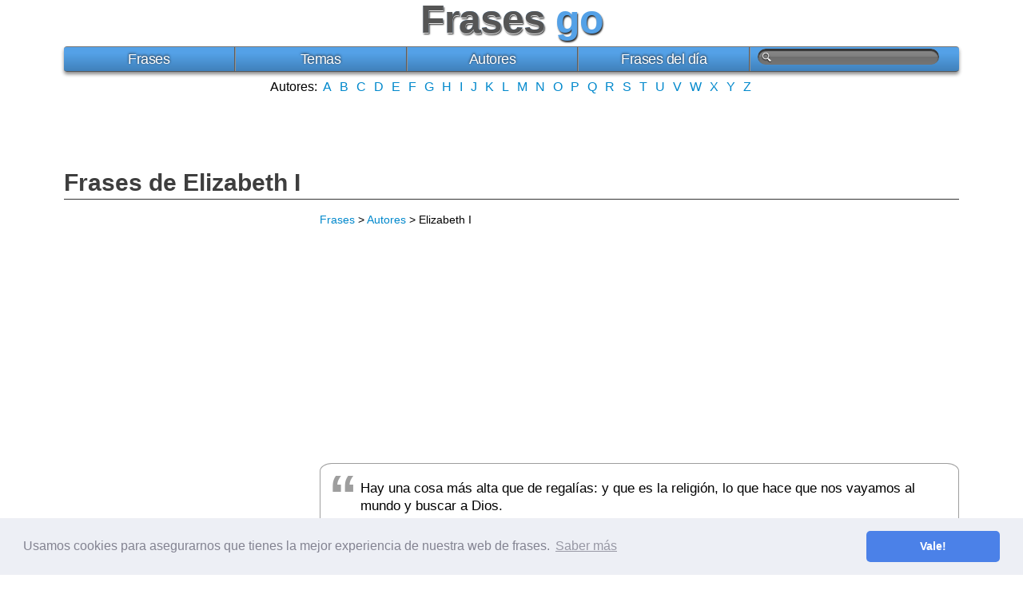

--- FILE ---
content_type: text/html; charset=UTF-8
request_url: https://www.frasesgo.com/autores/frases-de-elizabeth_i.html
body_size: 4729
content:
<!DOCTYPE html>
<html lang="es">
<head>
	<meta charset="utf-8">
	<title>Frases de Elizabeth I</title>
	<link rel="canonical" href="https://www.frasesgo.com/autores/frases-de-elizabeth_i.html">
		<meta name="description" content="Frases de Elizabeth I. Aquí te recopilamos todas las frases y citas que dijo Elizabeth I en su momento. No te las pierdas.">
	<meta name="keywords" content="Elizabeth I, frases de Elizabeth I, frases autor Elizabeth I, frases de autores">
	<meta property="og:site_name" content="Frases">
	<meta property="og:title" content="Frases de Elizabeth I">
	<meta property="og:type" content="article">
	<meta property="og:url" content="https://www.frasesgo.com/autores/frases-de-elizabeth_i.html">
		<meta property="og:image" content="https://s.frasesgo.com/images/autores/e/elizabeth_i-media.jpg">
		<meta property="og:description" content="Frases de Elizabeth I. Aquí te recopilamos todas las frases y citas que dijo Elizabeth I en su momento. No te las pierdas.">
	<meta property="fb:app_id" content="252694574822289">
	<meta content="width=device-width, initial-scale=1" name="viewport">
<link rel="stylesheet" href="//s.frasesgo.com/css/frases.css">
<script async src="//pagead2.googlesyndication.com/pagead/js/adsbygoogle.js"></script>
<script>
     (adsbygoogle = window.adsbygoogle || []).push({
          google_ad_client: "ca-pub-4235845400969196",
          enable_page_level_ads: true
     });
</script>
<!-- Global site tag (gtag.js) - Google Analytics -->
<script async src="https://www.googletagmanager.com/gtag/js?id=UA-30164176-1"></script>
<script>
  window.dataLayer = window.dataLayer || [];
  function gtag(){dataLayer.push(arguments);}
  gtag('js', new Date());

  gtag('config', 'UA-30164176-1');
</script>
<link rel="stylesheet" type="text/css" href="//cdnjs.cloudflare.com/ajax/libs/cookieconsent2/3.0.3/cookieconsent.min.css" />
<script src="//cdnjs.cloudflare.com/ajax/libs/cookieconsent2/3.0.3/cookieconsent.min.js"></script>
<script>
window.addEventListener("load", function(){
window.cookieconsent.initialise({
  "palette": {
    "popup": {
      "background": "#edeff5",
      "text": "#838391"
    },
    "button": {
      "background": "#4b81e8"
    }
  },
  "theme": "classic",
  "content": {
    "message": "Usamos cookies para asegurarnos que tienes la mejor experiencia de nuestra web de frases.",
    "dismiss": "Vale!",
    "link": "Saber más",
    "href": "https://www.frasesgo.com/cookies.html"
  }
})});
</script></head>
<body itemscope itemtype="http://schema.org/WebPage">
<div id="frases">
	<div id="frases-header">
		<div id="frases-logo">
			<span data-title="Frases" class="logo"><a title="Frases" href="/" class="norm">Frases</a></span> <span class="dos">go</span>
					</div>
		<nav>
			<div id="frases-menu">
			<ul>
			<li><a title="frases" href="https://www.frasesgo.com/">Frases</a></li>
			<li><a href="https://www.frasesgo.com/frases-por-tema.html">Temas</a></li>
			<li><a href="https://www.frasesgo.com/autores.html">Autores</a></li>
			<li><a href="https://www.frasesgo.com/frases-del-dia.html">Frases del día</a></li>
			<li>
			<form action="https://www.frasesgo.com/buscar.php" method="get"><input type="text" name="q"></form>
			<a href="https://www.frasesgo.com/buscar.php" class="buscador" rel="nofollow"><img src="//s.frasesgo.com/images/magnifier.png" alt="Buscar"></a>
			</li>
			</ul>
			</div>
		</nav>
		<div class="frases-alfabet center">
			Autores:
			<a title="frases por autor A" href="https://www.frasesgo.com/autores/a.html">A</a>
			<a title="frases por autor B" href="https://www.frasesgo.com/autores/b.html">B</a>
			<a title="frases por autor C" href="https://www.frasesgo.com/autores/c.html">C</a>
			<a title="frases por autor D" href="https://www.frasesgo.com/autores/d.html">D</a>
			<a title="frases por autor E" href="https://www.frasesgo.com/autores/e.html">E</a>
			<a title="frases por autor F" href="https://www.frasesgo.com/autores/f.html">F</a>
			<a title="frases por autor G" href="https://www.frasesgo.com/autores/g.html">G</a>
			<a title="frases por autor H" href="https://www.frasesgo.com/autores/h.html">H</a>
			<a title="frases por autor I" href="https://www.frasesgo.com/autores/i.html">I</a>
			<a title="frases por autor J" href="https://www.frasesgo.com/autores/j.html">J</a>
			<a title="frases por autor K" href="https://www.frasesgo.com/autores/k.html">K</a>
			<a title="frases por autor L" href="https://www.frasesgo.com/autores/l.html">L</a>
			<a title="frases por autor M" href="https://www.frasesgo.com/autores/m.html">M</a>
			<a title="frases por autor N" href="https://www.frasesgo.com/autores/n.html">N</a>
			<a title="frases por autor O" href="https://www.frasesgo.com/autores/o.html">O</a>
			<a title="frases por autor P" href="https://www.frasesgo.com/autores/p.html">P</a>
			<a title="frases por autor Q" href="https://www.frasesgo.com/autores/q.html">Q</a>
			<a title="frases por autor R" href="https://www.frasesgo.com/autores/r.html">R</a>
			<a title="frases por autor S" href="https://www.frasesgo.com/autores/s.html">S</a>
			<a title="frases por autor T" href="https://www.frasesgo.com/autores/t.html">T</a>
			<a title="frases por autor U" href="https://www.frasesgo.com/autores/u.html">U</a>
			<a title="frases por autor V" href="https://www.frasesgo.com/autores/v.html">V</a>
			<a title="frases por autor W" href="https://www.frasesgo.com/autores/w.html">W</a>
			<a title="frases por autor X" href="https://www.frasesgo.com/autores/x.html">X</a>
			<a title="frases por autor Y" href="https://www.frasesgo.com/autores/y.html">Y</a>
			<a title="frases por autor Z" href="https://www.frasesgo.com/autores/z.html">Z</a>
		</div>
		<div class="center">
			<ins class="adsbygoogle"
			     data-full-width-responsive="true"
			     style="display:inline-block;width:200px;height:90px"
			     data-ad-client="ca-pub-4235845400969196"
			     data-ad-slot="7115869522"></ins>
			<script>
			(adsbygoogle = window.adsbygoogle || []).push({});
			</script>
		</div>
	</div>
	<div id="frases-content" class="cf esq aut">
		<h1 itemprop="name"><a href="https://www.frasesgo.com/autores/frases-de-elizabeth_i.html">Frases de Elizabeth I</a></h1>
		<div class="frase-esq">
		<div itemprop="breadcrumb" class="bread"><a title="Frases" href="http://www.frasesgo.com">Frases</a> > <a title="Frases por Autores" href="https://www.frasesgo.com/autores.html">Autores</a> > Elizabeth I</div>
					<div class="center">
								<div class="ads">
<style scoped>
.frases-top { width: 300px; height: 250px; }
@media(min-width: 400px) { .frases-top { width: 336px; height: 280px; } }
@media(min-width: 730px) { .frases-top { width: 728px; height: 90px; } }
</style>
<ins class="adsbygoogle frases-top"
     data-full-width-responsive="true"
     style="display:inline-block"
     data-ad-client="ca-pub-4235845400969196"
     data-ad-slot="2370073525"
     data-ad-format="auto"></ins>
<script>
(adsbygoogle = window.adsbygoogle || []).push({});
</script>
</div>
			</div>
				<div class="quote">
		<p class="quote-fras">Hay una cosa más alta que de regalías: y que es la religión, lo que hace que nos vayamos al mundo y buscar a Dios.</p><p class="compartir"><a title="Ver Frase de Elizabeth I" href="https://www.frasesgo.com/frase/frase-de-elizabeth_i-98835.html" class="compartir-frase"></a></p>				</div>
		<p>Frase de <a title="Frases de Religión" href="https://www.frasesgo.com/frases-de-religion.html" class="cat">Religión</a> | Elizabeth I</p>
				<div class="quote">
		<p class="quote-fras">Un tonto finales bewares también cuando todo el peligro ha pasado.</p><p class="compartir"><a title="Ver Frase de Elizabeth I" href="https://www.frasesgo.com/frase/frase-de-elizabeth_i-88177.html" class="compartir-frase"></a></p>				</div>
		<p>Frase de <a title="Frases de Pasado" href="https://www.frasesgo.com/frases-de-pasado.html" class="cat">Pasado</a> | Elizabeth I</p>
				<div class="quote">
		<p class="quote-fras">El pasado no se puede curar.</p><p class="compartir"><a title="Ver Frase de Elizabeth I" href="https://www.frasesgo.com/frase/frase-de-elizabeth_i-88176.html" class="compartir-frase"></a></p>				</div>
		<p>Frase de <a title="Frases de Pasado" href="https://www.frasesgo.com/frases-de-pasado.html" class="cat">Pasado</a> | Elizabeth I</p>
				<div class="quote">
		<p class="quote-fras">Voy a dar crédito a nada en contra de mi pueblo que los padres no creían en contra de sus propios hijos.</p><p class="compartir"><a title="Ver Frase de Elizabeth I" href="https://www.frasesgo.com/frase/frase-de-elizabeth_i-86124.html" class="compartir-frase"></a></p>				</div>
		<p>Frase de <a title="Frases de Padres" href="https://www.frasesgo.com/frases-de-padres.html" class="cat">Padres</a> | Elizabeth I</p>
				<div class="quote">
		<p class="quote-fras">Mi enemigo mortal puede ninguna manera me quiere un daño mayor que el odio de Inglaterra, ni la muerte debe ser menos agradables para mí que tal me betide percance.</p><p class="compartir"><a title="Ver Frase de Elizabeth I" href="https://www.frasesgo.com/frase/frase-de-elizabeth_i-75124.html" class="compartir-frase"></a></p>						</div>
		<p>Frase de <a title="Frases de Muerte" href="https://www.frasesgo.com/frases-de-muerte.html" class="cat">Muerte</a> | Elizabeth I</p>
				<div class="quote">
		<p class="quote-fras">No temas, somos de la naturaleza del león, y no podemos bajar a la destrucción de los ratones y las pequeñas bestias.</p><p class="compartir"><a title="Ver Frase de Elizabeth I" href="https://www.frasesgo.com/frase/frase-de-elizabeth_i-72681.html" class="compartir-frase"></a></p>				</div>
		<p>Frase de <a title="Frases de Miedo" href="https://www.frasesgo.com/frases-de-miedo.html" class="cat">Miedo</a> | Elizabeth I</p>
				<div class="quote">
		<p class="quote-fras">Aunque no soy imperial, y aunque Elizabeth Puede que no se lo merecen, la Reina de Inglaterra fácilmente se merece tener el hijo de un emperador para casarse.</p><p class="compartir"><a title="Ver Frase de Elizabeth I" href="https://www.frasesgo.com/frase/frase-de-elizabeth_i-50019.html" class="compartir-frase"></a></p>				</div>
		<p>Frase de <a title="Frases de Hijos" href="https://www.frasesgo.com/frases-de-hijos.html" class="cat">Hijos</a> | Elizabeth I</p>
				<div class="quote">
		<p class="quote-fras">Reyes debe dar muerte a los autores materiales e intelectuales de la guerra, como sus enemigos jurados, y como un peligro para sus estados.</p><p class="compartir"><a title="Ver Frase de Elizabeth I" href="https://www.frasesgo.com/frase/frase-de-elizabeth_i-49443.html" class="compartir-frase"></a></p>				</div>
		<p>Frase de <a title="Frases de Guerra" href="https://www.frasesgo.com/frases-de-guerra.html" class="cat">Guerra</a> | Elizabeth I</p>
				<div class="quote">
		<p class="quote-fras">No se lo digas secretos para aquellos cuya fe y el silencio que no han probado ya.</p><p class="compartir"><a title="Ver Frase de Elizabeth I" href="https://www.frasesgo.com/frase/frase-de-elizabeth_i-42478.html" class="compartir-frase"></a></p>				</div>
		<p>Frase de <a title="Frases de Fe" href="https://www.frasesgo.com/frases-de-fe.html" class="cat">Fe</a> | Elizabeth I</p>
				<div class="quote">
		<p class="quote-fras">Si tu corazón te falla, se suba en absoluto.</p><p class="compartir"><a title="Ver Frase de Elizabeth I" href="https://www.frasesgo.com/frase/frase-de-elizabeth_i-24280.html" class="compartir-frase"></a></p>				</div>
		<p>Frase de <a title="Frases de Corazón" href="https://www.frasesgo.com/frases-de-corazon.html" class="cat">Corazón</a> | Elizabeth I</p>
				<div class="quote">
		<p class="quote-fras">Tengo el corazón de un hombre, no una mujer, y yo no tengo miedo de nada.</p><p class="compartir"><a title="Ver Frase de Elizabeth I" href="https://www.frasesgo.com/frase/frase-de-elizabeth_i-24142.html" class="compartir-frase"></a></p>				</div>
		<p>Frase de <a title="Frases de Corazón" href="https://www.frasesgo.com/frases-de-corazon.html" class="cat">Corazón</a> | Elizabeth I</p>
				<div class="quote">
		<p class="quote-fras">Sé que tengo el cuerpo de una mujer débil y débil, pero tengo el corazón y el estómago de un rey y de un rey de Inglaterra también.</p><p class="compartir"><a title="Ver Frase de Elizabeth I" href="https://www.frasesgo.com/frase/frase-de-elizabeth_i-23866.html" class="compartir-frase"></a></p>				</div>
		<p>Frase de <a title="Frases de Corazón" href="https://www.frasesgo.com/frases-de-corazon.html" class="cat">Corazón</a> | Elizabeth I</p>
				<div class="quote">
		<p class="quote-fras">Se trata de un incidente virtud natural a nuestro sexo sea lamentable de los que están afligidos.</p><p class="compartir"><a title="Ver Frase de Elizabeth I" href="https://www.frasesgo.com/frase/frase-de-elizabeth_i-14550.html" class="compartir-frase"></a></p>				</div>
		<p>Frase de <a title="Frases de Sexo" href="https://www.frasesgo.com/frases-de-sexo.html" class="cat">Sexo</a> | Elizabeth I</p>
				<div class="quote">
		<p class="quote-fras">Aunque el sexo a la que pertenezco se considera débil a pesar de ello me encontrarás una roca que se dobla o ningún viento.</p><p class="compartir"><a title="Ver Frase de Elizabeth I" href="https://www.frasesgo.com/frase/frase-de-elizabeth_i-14443.html" class="compartir-frase"></a></p>				</div>
		<p>Frase de <a title="Frases de Sexo" href="https://www.frasesgo.com/frases-de-sexo.html" class="cat">Sexo</a> | Elizabeth I</p>
				<div class="quote">
		<p class="quote-fras">Yo no quiero un marido que me como una reina honores, si no me como una mujer ama.</p><p class="compartir"><a title="Ver Frase de Elizabeth I" href="https://www.frasesgo.com/frase/frase-de-elizabeth_i-13619.html" class="compartir-frase"></a></p>				</div>
		<p>Frase de <a title="Frases de Amor" href="https://www.frasesgo.com/frases-de-amor.html" class="cat">Amor</a> | Elizabeth I</p>
				<div class="center">
			<style scoped>
.frases-pags { width: 300px; height: 250px; }
@media(min-width: 340px) { .frases-pags { width: 336px; height: 280px; } }
@media(min-width: 800px) { .frases-pags { width: 728px; height: 90px; } }
</style>
<ins class="adsbygoogle frases-pags"
     data-full-width-responsive="true"
     style="display:inline-block"
     data-ad-client="ca-pub-4235845400969196"
     data-ad-slot="2376746724"
     data-ad-format="auto"></ins>
<script>
(adsbygoogle = window.adsbygoogle || []).push({});
</script>
		</div>
		</div>
		<div class="frase-dret">
			<div class="center">
				<style scoped>
.frases-medio { width: 300px; height: 250px; }
@media(min-width: 340px) { .frases-medio { width: 300px; height: 250px; } }
@media(min-width: 730px) { .frases-medio { width: 300px; height: 600px; } }
</style>
<ins class="adsbygoogle frases-medio"
     style="display:inline-block"
     data-ad-client="ca-pub-4235845400969196"
     data-ad-slot="9900013521"
     data-ad-format="auto">
</ins>
<script>
(adsbygoogle = window.adsbygoogle || []).push({});
</script>			</div>
						
			<div itemscope itemtype="http://schema.org/Person" class="de cf">
			<h2><span itemprop="name">Elizabeth I</span></h2>
									<img src="https://s.frasesgo.com/images/autores/e/elizabeth_i.jpg" alt="Elizabeth I" width="300" height="402" itemprop="image"><br>
													<span itemprop="jobTitle"><a title="Autores Realeza" href="https://www.frasesgo.com/profesion/frases-de-realeza.html">Realeza</a></span> que nació en <span itemprop="nationality"><a title="Autores nacidos en Inglaterra" href="https://www.frasesgo.com/pais/frases-de-inglaterra.html">Inglaterra</a></span>.
													<br><br>
					Nació el <meta itemprop="birthDate" content="1533-09-07"><a href="https://www.frasesgo.com/fechas/7-de-septiembre.html"> 7 de septiembre</a> de 1533.									<br>
					Murió el <meta itemprop="deathDate" content="1603-03-24"><a href="https://www.frasesgo.com/fechas/24-de-marzo.html">24 de marzo</a> de 1603. (69 años)
													<br><br><span itemprop="description">I</span>
							</div>
			
												<h3>Autores relacionados</h3>
			<ul>
								<li><a title="Frases de Jane Grey" href="https://www.frasesgo.com/autores/frases-de-jane_grey.html">Jane Grey</a></li>
								<li><a title="Frases de Edward II" href="https://www.frasesgo.com/autores/frases-de-edward_ii.html">Edward II</a></li>
								<li><a title="Frases de Anne Boleyn" href="https://www.frasesgo.com/autores/frases-de-anne_boleyn.html">Anne Boleyn</a></li>
								<li><a title="Frases de Duke of Wellington" href="https://www.frasesgo.com/autores/frases-de-duke_of_wellington.html">Duke of Wellington</a></li>
								<li><a title="Frases de Edward VIII" href="https://www.frasesgo.com/autores/frases-de-edward_viii.html">Edward VIII</a></li>
								<li><a title="Frases de George III" href="https://www.frasesgo.com/autores/frases-de-george_iii.html">George III</a></li>
								<li><a title="Frases de Henry Bolingbroke" href="https://www.frasesgo.com/autores/frases-de-henry_bolingbroke.html">Henry Bolingbroke</a></li>
								<li><a title="Frases de Kate Middleton" href="https://www.frasesgo.com/autores/frases-de-kate_middleton.html">Kate Middleton</a></li>
								<li><a title="Frases de King Edward VIII" href="https://www.frasesgo.com/autores/frases-de-king_edward_viii.html">King Edward VIII</a></li>
								<li><a title="Frases de King George V" href="https://www.frasesgo.com/autores/frases-de-king_george_v.html">King George V</a></li>
								<li><a title="Frases de Mary Wortley" href="https://www.frasesgo.com/autores/frases-de-mary_wortley.html">Mary Wortley</a></li>
								<li><a title="Frases de Prince Andrew" href="https://www.frasesgo.com/autores/frases-de-prince_andrew.html">Prince Andrew</a></li>
								<li><a title="Frases de Prince Charles" href="https://www.frasesgo.com/autores/frases-de-prince_charles.html">Prince Charles</a></li>
								<li><a title="Frases de Prince Harry" href="https://www.frasesgo.com/autores/frases-de-prince_harry.html">Prince Harry</a></li>
								<li><a title="Frases de Prince Philip" href="https://www.frasesgo.com/autores/frases-de-prince_philip.html">Prince Philip</a></li>
								<li><a title="Frases de Prince William" href="https://www.frasesgo.com/autores/frases-de-prince_william.html">Prince William</a></li>
								<li><a title="Frases de Princess Diana" href="https://www.frasesgo.com/autores/frases-de-princess_diana.html">Princess Diana</a></li>
								<li><a title="Frases de Princess Margaret" href="https://www.frasesgo.com/autores/frases-de-princess_margaret.html">Princess Margaret</a></li>
								<li><a title="Frases de Queen Elizabeth II" href="https://www.frasesgo.com/autores/frases-de-queen_elizabeth_ii.html">Queen Elizabeth II</a></li>
								<li><a title="Frases de Queen Victoria" href="https://www.frasesgo.com/autores/frases-de-queen_victoria.html">Queen Victoria</a></li>
								<li><a title="Frases de Sarah Ferguson" href="https://www.frasesgo.com/autores/frases-de-sarah_ferguson.html">Sarah Ferguson</a></li>
								<li><a title="Frases de Zara Phillips" href="https://www.frasesgo.com/autores/frases-de-zara_phillips.html">Zara Phillips</a></li>
								<li><a title="Frases de Abdullah of Saudi Arabia" href="https://www.frasesgo.com/autores/frases-de-abdullah_of_saudi_arabia.html">Abdullah of Saudi Arabia</a></li>
								<li><a title="Frases de Carmen Sylva" href="https://www.frasesgo.com/autores/frases-de-carmen_sylva.html">Carmen Sylva</a></li>
								<li><a title="Frases de Catherine the Great" href="https://www.frasesgo.com/autores/frases-de-catherine_the_great.html">Catherine the Great</a></li>
								<li><a title="Frases de Charles II" href="https://www.frasesgo.com/autores/frases-de-charles_ii.html">Charles II</a></li>
								<li><a title="Frases de Charles V" href="https://www.frasesgo.com/autores/frases-de-charles_v.html">Charles V</a></li>
								<li><a title="Frases de Ferdinand I" href="https://www.frasesgo.com/autores/frases-de-ferdinand_i.html">Ferdinand I</a></li>
								<li><a title="Frases de Frederick II" href="https://www.frasesgo.com/autores/frases-de-frederick_ii.html">Frederick II</a></li>
								<li><a title="Frases de Frederick The Great" href="https://www.frasesgo.com/autores/frases-de-frederick_the_great.html">Frederick The Great</a></li>
							</ul>
								</div>
	</div>
			<div id="frases-footer" class="cf">
	<div id="frases-tema" class="center">
		Temas Populares: <a href="https://www.frasesgo.com/frases-de-amor.html">Frases de Amor</a> | <a href="https://www.frasesgo.com/frases-de-amistad.html">Frases de Amistad</a> | <a href="https://www.frasesgo.com/frases-de-vida.html">Frases de Vida</a> | <a href="https://www.frasesgo.com/top/frases-bonitas.html">Frases Bonitas</a> | <a href="https://www.frasesgo.com/frases-por-tema.html">más temas...</a>
	</div>
		Navegar: <a href="/">Frases</a> | <a href="https://www.frasesgo.com/frases-por-tema.html">Frases por tema</a> | <a href="https://www.frasesgo.com/autores.html">Frases por autor</a> | <a href="https://www.frasesgo.com/frases-del-dia.html">Frases del día</a> | <a href="https://www.frasesgo.com/frases-por-profesion.html">Autores por profesión</a> | <a href="https://www.frasesgo.com/frases-por-pais.html">Autores por país</a> | <a href="https://www.frasesgo.com/fechas.html">Fechas importantes</a> | <a title="Envía tu frase" href="https://www.frasesgo.com/enviar-frase.html" rel="nofollow">Enviar frase</a>
		<br><br>©2012-2017 <a title="frases" href="/">Frases go</a> se ha creado con <div id="amor"></div> desde BCN. • <a title="Contactar con Frases Go" href="https://www.frasesgo.com/contactar.html" rel="nofollow">Contactar</a> • <a title="mapa del sitio" href="https://www.frasesgo.com/sitemap.html" rel="nofollow">Sitemap</a> • Síguenos en <a title="Frases go en Facebook" href="https://www.facebook.com/FrasesGo" rel="nofollow"><span class="comp" id="f"></span></a> <a title="Frases go en twitter" href="https://twitter.com/FrasesGo_" rel="nofollow"><span class="comp" id="t"></span></a>
	</div>
</div>	</body>
</html>


--- FILE ---
content_type: text/html; charset=utf-8
request_url: https://www.google.com/recaptcha/api2/aframe
body_size: 270
content:
<!DOCTYPE HTML><html><head><meta http-equiv="content-type" content="text/html; charset=UTF-8"></head><body><script nonce="7yZ-bfZ6WXzZ-dW0BDhWIQ">/** Anti-fraud and anti-abuse applications only. See google.com/recaptcha */ try{var clients={'sodar':'https://pagead2.googlesyndication.com/pagead/sodar?'};window.addEventListener("message",function(a){try{if(a.source===window.parent){var b=JSON.parse(a.data);var c=clients[b['id']];if(c){var d=document.createElement('img');d.src=c+b['params']+'&rc='+(localStorage.getItem("rc::a")?sessionStorage.getItem("rc::b"):"");window.document.body.appendChild(d);sessionStorage.setItem("rc::e",parseInt(sessionStorage.getItem("rc::e")||0)+1);localStorage.setItem("rc::h",'1768924003737');}}}catch(b){}});window.parent.postMessage("_grecaptcha_ready", "*");}catch(b){}</script></body></html>